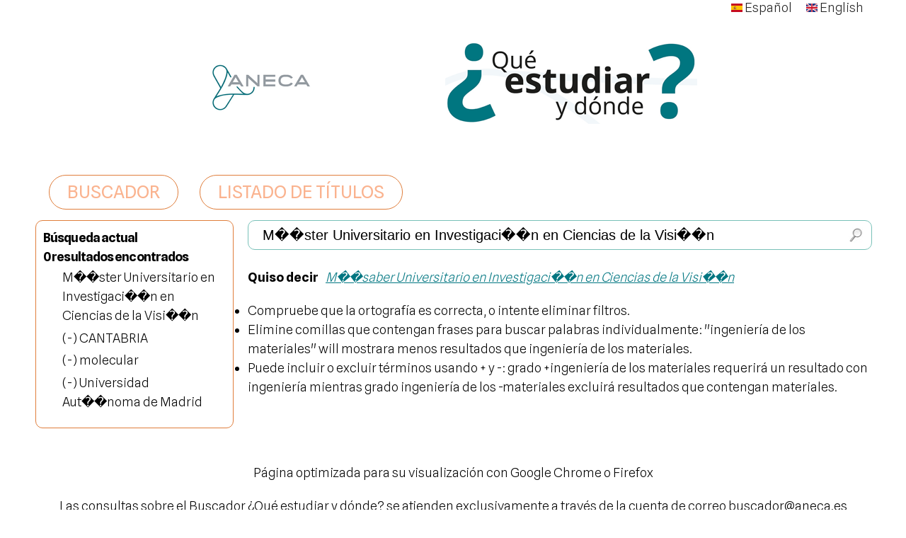

--- FILE ---
content_type: text/html; charset=utf-8
request_url: http://srv.aneca.es/ListadoTitulos/search/site/M%EF%BF%BD%EF%BF%BDster%20Universitario%20en%20Investigaci%EF%BF%BD%EF%BF%BDn%20en%20Ciencias%20de%20la%20Visi%EF%BF%BD%EF%BF%BDn?amp;f%5B0%5D=sm_field_titulo_centro_participa_pub:Privado&f%5B0%5D=sm_field_titulo_centro_participa_provincia:CANTABRIA&f%5B1%5D=im_field_titulo_keywords:3000001084&f%5B2%5D=sm_field_titulo_uni_solicitante:Universidad%20Aut%EF%BF%BD%EF%BF%BDnoma%20de%20Madrid&
body_size: 5652
content:
<!DOCTYPE html PUBLIC "-//W3C//DTD HTML+RDFa 1.1//EN">
<html lang="es" dir="ltr" version="HTML+RDFa 1.1"
  xmlns:content="http://purl.org/rss/1.0/modules/content/"
  xmlns:dc="http://purl.org/dc/terms/"
  xmlns:foaf="http://xmlns.com/foaf/0.1/"
  xmlns:og="http://ogp.me/ns#"
  xmlns:rdfs="http://www.w3.org/2000/01/rdf-schema#"
  xmlns:sioc="http://rdfs.org/sioc/ns#"
  xmlns:sioct="http://rdfs.org/sioc/types#"
  xmlns:skos="http://www.w3.org/2004/02/skos/core#"
  xmlns:xsd="http://www.w3.org/2001/XMLSchema#">
<head profile="http://www.w3.org/1999/xhtml/vocab">
  <meta http-equiv="Content-Type" content="text/html; charset=utf-8" />
<meta name="Generator" content="Drupal 7 (http://drupal.org)" />
<link rel="shortcut icon" href="https://srv.aneca.es/ListadoTitulos/sites/default/files/indice.ico" type="image/vnd.microsoft.icon" />
<meta name="viewport" content="width=device-width, initial-scale=1, maximum-scale=1, minimum-scale=1, user-scalable=no" />
  <title>Buscador | Buscador de Títulos Universitarios - ANECA</title>  
  <style type="text/css" media="all">
@import url("https://srv.aneca.es/ListadoTitulos/modules/system/system.base.css?s3r311");
@import url("https://srv.aneca.es/ListadoTitulos/modules/system/system.menus.css?s3r311");
@import url("https://srv.aneca.es/ListadoTitulos/modules/system/system.messages.css?s3r311");
@import url("https://srv.aneca.es/ListadoTitulos/modules/system/system.theme.css?s3r311");
</style>
<style type="text/css" media="screen">
@import url("https://srv.aneca.es/ListadoTitulos/sites/all/modules/tipsy/stylesheets/tipsy.css?s3r311");
</style>
<style type="text/css" media="all">
@import url("https://srv.aneca.es/ListadoTitulos/modules/field/theme/field.css?s3r311");
@import url("https://srv.aneca.es/ListadoTitulos/modules/node/node.css?s3r311");
@import url("https://srv.aneca.es/ListadoTitulos/modules/user/user.css?s3r311");
@import url("https://srv.aneca.es/ListadoTitulos/sites/all/modules/views/css/views.css?s3r311");
</style>
<style type="text/css" media="all">
@import url("https://srv.aneca.es/ListadoTitulos/sites/all/modules/apachesolr_autocomplete/apachesolr_autocomplete.css?s3r311");
@import url("https://srv.aneca.es/ListadoTitulos/sites/all/modules/apachesolr_autocomplete/jquery-autocomplete/jquery.autocomplete.css?s3r311");
@import url("https://srv.aneca.es/ListadoTitulos/sites/all/modules/colorbox/styles/default/colorbox_style.css?s3r311");
@import url("https://srv.aneca.es/ListadoTitulos/sites/all/modules/ctools/css/ctools.css?s3r311");
@import url("https://srv.aneca.es/ListadoTitulos/modules/search/search.css?s3r311");
@import url("https://srv.aneca.es/ListadoTitulos/modules/locale/locale.css?s3r311");
@import url("https://srv.aneca.es/ListadoTitulos/sites/all/modules/facetapi/facetapi.css?s3r311");
</style>
<style type="text/css" media="all">
@import url("https://srv.aneca.es/ListadoTitulos/sites/all/themes/omega/alpha/css/alpha-reset.css?s3r311");
@import url("https://srv.aneca.es/ListadoTitulos/sites/all/themes/omega/alpha/css/alpha-mobile.css?s3r311");
@import url("https://srv.aneca.es/ListadoTitulos/sites/all/themes/omega/alpha/css/alpha-alpha.css?s3r311");
@import url("https://srv.aneca.es/ListadoTitulos/sites/all/themes/omega/omega/css/formalize.css?s3r311");
@import url("https://srv.aneca.es/ListadoTitulos/sites/all/themes/omega/omega/css/omega-text.css?s3r311");
@import url("https://srv.aneca.es/ListadoTitulos/sites/all/themes/omega/omega/css/omega-branding.css?s3r311");
@import url("https://srv.aneca.es/ListadoTitulos/sites/all/themes/omega/omega/css/omega-menu.css?s3r311");
@import url("https://srv.aneca.es/ListadoTitulos/sites/all/themes/omega/omega/css/omega-forms.css?s3r311");
@import url("https://srv.aneca.es/ListadoTitulos/sites/all/themes/omega/omega/css/omega-visuals.css?s3r311");
@import url("https://srv.aneca.es/ListadoTitulos/sites/all/themes/omega_buscador_aneca/css/global.css?s3r311");
</style>

<!--[if (lt IE 9)&(!IEMobile)]>
<style type="text/css" media="all">
@import url("https://srv.aneca.es/ListadoTitulos/sites/all/themes/omega_buscador_aneca/css/omega-buscador-aneca-alpha-default.css?s3r311");
@import url("https://srv.aneca.es/ListadoTitulos/sites/all/themes/omega_buscador_aneca/css/omega-buscador-aneca-alpha-default-normal.css?s3r311");
@import url("https://srv.aneca.es/ListadoTitulos/sites/all/themes/omega/alpha/css/grid/alpha_default/normal/alpha-default-normal-12.css?s3r311");
</style>
<![endif]-->

<!--[if gte IE 9]><!-->
<style type="text/css" media="all and (min-width: 740px) and (min-device-width: 740px), (max-device-width: 800px) and (min-width: 740px) and (orientation:landscape)">
@import url("https://srv.aneca.es/ListadoTitulos/sites/all/themes/omega_buscador_aneca/css/omega-buscador-aneca-alpha-default.css?s3r311");
@import url("https://srv.aneca.es/ListadoTitulos/sites/all/themes/omega_buscador_aneca/css/omega-buscador-aneca-alpha-default-narrow.css?s3r311");
@import url("https://srv.aneca.es/ListadoTitulos/sites/all/themes/omega/alpha/css/grid/alpha_default/narrow/alpha-default-narrow-12.css?s3r311");
</style>
<!--<![endif]-->

<!--[if gte IE 9]><!-->
<style type="text/css" media="all and (min-width: 980px) and (min-device-width: 980px), all and (max-device-width: 1024px) and (min-width: 1024px) and (orientation:landscape)">
@import url("https://srv.aneca.es/ListadoTitulos/sites/all/themes/omega_buscador_aneca/css/omega-buscador-aneca-alpha-default.css?s3r311");
@import url("https://srv.aneca.es/ListadoTitulos/sites/all/themes/omega_buscador_aneca/css/omega-buscador-aneca-alpha-default-normal.css?s3r311");
@import url("https://srv.aneca.es/ListadoTitulos/sites/all/themes/omega/alpha/css/grid/alpha_default/normal/alpha-default-normal-12.css?s3r311");
</style>
<!--<![endif]-->

<!--[if gte IE 9]><!-->
<style type="text/css" media="all and (min-width: 1220px)">
@import url("https://srv.aneca.es/ListadoTitulos/sites/all/themes/omega_buscador_aneca/css/omega-buscador-aneca-alpha-default.css?s3r311");
@import url("https://srv.aneca.es/ListadoTitulos/sites/all/themes/omega_buscador_aneca/css/omega-buscador-aneca-alpha-default-wide.css?s3r311");
@import url("https://srv.aneca.es/ListadoTitulos/sites/all/themes/omega/alpha/css/grid/alpha_default/wide/alpha-default-wide-12.css?s3r311");
</style>
<!--<![endif]-->
  <script type="text/javascript" src="https://srv.aneca.es/ListadoTitulos/sites/all/modules/jquery_update/replace/jquery/1.12/jquery.min.js?v=1.12.4"></script>
<script type="text/javascript" src="https://srv.aneca.es/ListadoTitulos/misc/jquery-extend-3.4.0.js?v=1.12.4"></script>
<script type="text/javascript" src="https://srv.aneca.es/ListadoTitulos/misc/jquery-html-prefilter-3.5.0-backport.js?v=1.12.4"></script>
<script type="text/javascript" src="https://srv.aneca.es/ListadoTitulos/misc/jquery.once.js?v=1.2"></script>
<script type="text/javascript" src="https://srv.aneca.es/ListadoTitulos/misc/drupal.js?s3r311"></script>
<script type="text/javascript" src="https://srv.aneca.es/ListadoTitulos/sites/all/modules/tipsy/javascripts/jquery.tipsy.js?v=0.1.7"></script>
<script type="text/javascript" src="https://srv.aneca.es/ListadoTitulos/sites/all/modules/tipsy/javascripts/tipsy.js?v=0.1.7"></script>
<script type="text/javascript" src="https://srv.aneca.es/ListadoTitulos/sites/all/modules/jquery_update/js/jquery_browser.js?v=0.0.1"></script>
<script type="text/javascript" src="https://srv.aneca.es/ListadoTitulos/misc/form-single-submit.js?v=7.98"></script>
<script type="text/javascript" src="https://srv.aneca.es/ListadoTitulos/sites/default/files/languages/es_e2TBXvlztO6UgOZvfE2XOILJS4a5l-8c9QPYATyPqIY.js?s3r311"></script>
<script type="text/javascript" src="https://srv.aneca.es/ListadoTitulos/sites/all/modules/apachesolr_autocomplete/apachesolr_autocomplete.js?s3r311"></script>
<script type="text/javascript" src="https://srv.aneca.es/ListadoTitulos/sites/all/modules/apachesolr_autocomplete/jquery-autocomplete/jquery.autocomplete.js?s3r311"></script>
<script type="text/javascript" src="https://srv.aneca.es/ListadoTitulos/sites/all/libraries/colorbox/jquery.colorbox-min.js?s3r311"></script>
<script type="text/javascript" src="https://srv.aneca.es/ListadoTitulos/sites/all/libraries/DOMPurify/purify.min.js?s3r311"></script>
<script type="text/javascript" src="https://srv.aneca.es/ListadoTitulos/sites/all/modules/colorbox/js/colorbox.js?s3r311"></script>
<script type="text/javascript" src="https://srv.aneca.es/ListadoTitulos/sites/all/modules/colorbox/styles/default/colorbox_style.js?s3r311"></script>
<script type="text/javascript" src="https://srv.aneca.es/ListadoTitulos/sites/all/modules/colorbox/js/colorbox_inline.js?s3r311"></script>
<script type="text/javascript" src="https://srv.aneca.es/ListadoTitulos/sites/all/modules/google_analytics/googleanalytics.js?s3r311"></script>
<script type="text/javascript" src="https://www.googletagmanager.com/gtag/js?id=UA-18156306-3"></script>
<script type="text/javascript">
<!--//--><![CDATA[//><!--
window.dataLayer = window.dataLayer || [];function gtag(){dataLayer.push(arguments)};gtag("js", new Date());gtag("set", "developer_id.dMDhkMT", true);gtag("config", "UA-18156306-3", {"groups":"default"});
//--><!]]>
</script>
<script type="text/javascript" src="https://srv.aneca.es/ListadoTitulos/sites/all/themes/omega/omega/js/jquery.formalize.js?s3r311"></script>
<script type="text/javascript" src="https://srv.aneca.es/ListadoTitulos/sites/all/themes/omega/omega/js/omega-mediaqueries.js?s3r311"></script>
<script type="text/javascript" src="https://srv.aneca.es/ListadoTitulos/sites/all/themes/omega_buscador_aneca/js/buscador.js?s3r311"></script>
<script type="text/javascript">
<!--//--><![CDATA[//><!--
jQuery.extend(Drupal.settings, {"basePath":"\/ListadoTitulos\/","pathPrefix":"","setHasJsCookie":0,"ajaxPageState":{"theme":"omega_buscador_aneca","theme_token":"k3DIl0jDxrzuNbSnlpJpN0Yhpb4QOaht75wHO8s5Y3s","js":{"sites\/all\/modules\/jquery_update\/replace\/jquery\/1.12\/jquery.min.js":1,"misc\/jquery-extend-3.4.0.js":1,"misc\/jquery-html-prefilter-3.5.0-backport.js":1,"misc\/jquery.once.js":1,"misc\/drupal.js":1,"sites\/all\/modules\/tipsy\/javascripts\/jquery.tipsy.js":1,"sites\/all\/modules\/tipsy\/javascripts\/tipsy.js":1,"sites\/all\/modules\/jquery_update\/js\/jquery_browser.js":1,"misc\/form-single-submit.js":1,"public:\/\/languages\/es_e2TBXvlztO6UgOZvfE2XOILJS4a5l-8c9QPYATyPqIY.js":1,"sites\/all\/modules\/apachesolr_autocomplete\/apachesolr_autocomplete.js":1,"sites\/all\/modules\/apachesolr_autocomplete\/jquery-autocomplete\/jquery.autocomplete.js":1,"sites\/all\/libraries\/colorbox\/jquery.colorbox-min.js":1,"sites\/all\/libraries\/DOMPurify\/purify.min.js":1,"sites\/all\/modules\/colorbox\/js\/colorbox.js":1,"sites\/all\/modules\/colorbox\/styles\/default\/colorbox_style.js":1,"sites\/all\/modules\/colorbox\/js\/colorbox_inline.js":1,"sites\/all\/modules\/google_analytics\/googleanalytics.js":1,"https:\/\/www.googletagmanager.com\/gtag\/js?id=UA-18156306-3":1,"0":1,"sites\/all\/themes\/omega\/omega\/js\/jquery.formalize.js":1,"sites\/all\/themes\/omega\/omega\/js\/omega-mediaqueries.js":1,"sites\/all\/themes\/omega_buscador_aneca\/js\/buscador.js":1},"css":{"modules\/system\/system.base.css":1,"modules\/system\/system.menus.css":1,"modules\/system\/system.messages.css":1,"modules\/system\/system.theme.css":1,"sites\/all\/modules\/tipsy\/stylesheets\/tipsy.css":1,"modules\/field\/theme\/field.css":1,"modules\/node\/node.css":1,"modules\/user\/user.css":1,"sites\/all\/modules\/views\/css\/views.css":1,"sites\/all\/modules\/apachesolr_autocomplete\/apachesolr_autocomplete.css":1,"sites\/all\/modules\/apachesolr_autocomplete\/jquery-autocomplete\/jquery.autocomplete.css":1,"sites\/all\/modules\/colorbox\/styles\/default\/colorbox_style.css":1,"sites\/all\/modules\/ctools\/css\/ctools.css":1,"modules\/search\/search.css":1,"modules\/locale\/locale.css":1,"sites\/all\/modules\/facetapi\/facetapi.css":1,"sites\/all\/themes\/omega\/alpha\/css\/alpha-reset.css":1,"sites\/all\/themes\/omega\/alpha\/css\/alpha-mobile.css":1,"sites\/all\/themes\/omega\/alpha\/css\/alpha-alpha.css":1,"sites\/all\/themes\/omega\/omega\/css\/formalize.css":1,"sites\/all\/themes\/omega\/omega\/css\/omega-text.css":1,"sites\/all\/themes\/omega\/omega\/css\/omega-branding.css":1,"sites\/all\/themes\/omega\/omega\/css\/omega-menu.css":1,"sites\/all\/themes\/omega\/omega\/css\/omega-forms.css":1,"sites\/all\/themes\/omega\/omega\/css\/omega-visuals.css":1,"sites\/all\/themes\/omega_buscador_aneca\/css\/global.css":1,"ie::normal::sites\/all\/themes\/omega_buscador_aneca\/css\/omega-buscador-aneca-alpha-default.css":1,"ie::normal::sites\/all\/themes\/omega_buscador_aneca\/css\/omega-buscador-aneca-alpha-default-normal.css":1,"ie::normal::sites\/all\/themes\/omega\/alpha\/css\/grid\/alpha_default\/normal\/alpha-default-normal-12.css":1,"narrow::sites\/all\/themes\/omega_buscador_aneca\/css\/omega-buscador-aneca-alpha-default.css":1,"narrow::sites\/all\/themes\/omega_buscador_aneca\/css\/omega-buscador-aneca-alpha-default-narrow.css":1,"sites\/all\/themes\/omega\/alpha\/css\/grid\/alpha_default\/narrow\/alpha-default-narrow-12.css":1,"normal::sites\/all\/themes\/omega_buscador_aneca\/css\/omega-buscador-aneca-alpha-default.css":1,"normal::sites\/all\/themes\/omega_buscador_aneca\/css\/omega-buscador-aneca-alpha-default-normal.css":1,"sites\/all\/themes\/omega\/alpha\/css\/grid\/alpha_default\/normal\/alpha-default-normal-12.css":1,"wide::sites\/all\/themes\/omega_buscador_aneca\/css\/omega-buscador-aneca-alpha-default.css":1,"wide::sites\/all\/themes\/omega_buscador_aneca\/css\/omega-buscador-aneca-alpha-default-wide.css":1,"sites\/all\/themes\/omega\/alpha\/css\/grid\/alpha_default\/wide\/alpha-default-wide-12.css":1}},"apachesolr_autocomplete":{"path":"\/ListadoTitulos\/apachesolr_autocomplete","forms":{"search-form":{"id":"search-form","path":"\/ListadoTitulos\/apachesolr_autocomplete_callback\/apachesolr_search_page%3Abuscador"}}},"colorbox":{"opacity":"0.85","current":"{current} of {total}","previous":"\u00ab Prev","next":"Next \u00bb","close":"Cerrar","maxWidth":"98%","maxHeight":"98%","fixed":true,"mobiledetect":true,"mobiledevicewidth":"480px","file_public_path":"\/ListadoTitulos\/sites\/default\/files","specificPagesDefaultValue":"admin*\nimagebrowser*\nimg_assist*\nimce*\nnode\/add\/*\nnode\/*\/edit\nprint\/*\nprintpdf\/*\nsystem\/ajax\nsystem\/ajax\/*"},"tipsy":{"custom_selectors":[{"selector":".ayuda","options":{"fade":1,"gravity":"autoWE","trigger":"hover","delayIn":"0","delayOut":"0","opacity":"0.8","offset":"0","html":1,"tooltip_content":{"source":"attribute","selector":"name"}}}]},"googleanalytics":{"account":["UA-18156306-3"],"trackOutbound":1,"trackMailto":1,"trackDownload":1,"trackDownloadExtensions":"7z|aac|arc|arj|asf|asx|avi|bin|csv|doc(x|m)?|dot(x|m)?|exe|flv|gif|gz|gzip|hqx|jar|jpe?g|js|mp(2|3|4|e?g)|mov(ie)?|msi|msp|pdf|phps|png|ppt(x|m)?|pot(x|m)?|pps(x|m)?|ppam|sld(x|m)?|thmx|qtm?|ra(m|r)?|sea|sit|tar|tgz|torrent|txt|wav|wma|wmv|wpd|xls(x|m|b)?|xlt(x|m)|xlam|xml|z|zip","trackColorbox":1},"urlIsAjaxTrusted":{"\/ListadoTitulos\/search\/site\/M%EF%BF%BD%EF%BF%BDster%20Universitario%20en%20Investigaci%EF%BF%BD%EF%BF%BDn%20en%20Ciencias%20de%20la%20Visi%EF%BF%BD%EF%BF%BDn?amp;f%5B0%5D=sm_field_titulo_centro_participa_pub:Privado\u0026f%5B0%5D=sm_field_titulo_centro_participa_provincia:CANTABRIA\u0026f%5B1%5D=im_field_titulo_keywords:3000001084\u0026f%5B2%5D=sm_field_titulo_uni_solicitante:Universidad%20Aut%EF%BF%BD%EF%BF%BDnoma%20de%20Madrid\u0026":true},"omega":{"layouts":{"primary":"normal","order":["narrow","normal","wide"],"queries":{"narrow":"all and (min-width: 740px) and (min-device-width: 740px), (max-device-width: 800px) and (min-width: 740px) and (orientation:landscape)","normal":"all and (min-width: 980px) and (min-device-width: 980px), all and (max-device-width: 1024px) and (min-width: 1024px) and (orientation:landscape)","wide":"all and (min-width: 1220px)"}}}});
//--><!]]>
</script>
  <!--[if lt IE 9]><script src="http://html5shiv.googlecode.com/svn/trunk/html5.js"></script><![endif]-->
  <link rel="preconnect" href="https://fonts.googleapis.com">
  <link rel="preconnect" href="https://fonts.gstatic.com" crossorigin>
  <link href="https://fonts.googleapis.com/css2?family=Spline+Sans:wght@300;400;500;600;700&display=swap" rel="stylesheet">
</head>
<body class="html not-front not-logged-in page-search page-search-site page-search-site-m��ster-universitario-en-investigaci��n-en-ciencias-de-la-visi��n i18n-es context-search">
  <div id="skip-link">
    <a href="#main-content" class="element-invisible element-focusable">Pasar al contenido principal</a>
  </div>
  <div class="region region-page-top" id="region-page-top">
  <div class="region-inner region-page-top-inner">
      </div>
</div>  <div class="page clearfix" id="page">
      <header id="section-header" class="section section-header">
  <div id="zone-user-wrapper" class="zone-wrapper zone-user-wrapper clearfix">  
  <div id="zone-user" class="zone zone-user clearfix container-12">
    <div class="grid-12 region region-language" id="region-language">
  <div class="region-inner region-language-inner">
    <div class="block block-locale block-language block-locale-language odd block-without-title" id="block-locale-language">
  <div class="block-inner clearfix">
                
    <div class="content clearfix">
      <ul class="language-switcher-locale-url"><li class="es first active"><a href="/ListadoTitulos/search/site/M%EF%BF%BD%EF%BF%BDster%20Universitario%20en%20Investigaci%EF%BF%BD%EF%BF%BDn%20en%20Ciencias%20de%20la%20Visi%EF%BF%BD%EF%BF%BDn" class="language-link active" xml:lang="es"><img class="language-icon" typeof="foaf:Image" src="https://srv.aneca.es/ListadoTitulos/sites/all/modules/languageicons/flags/es.png" width="16" height="12" alt="Español" title="Español" /> Español</a></li><li class="en last"><a href="/ListadoTitulos/en/search/site/M%EF%BF%BD%EF%BF%BDster%20Universitario%20en%20Investigaci%EF%BF%BD%EF%BF%BDn%20en%20Ciencias%20de%20la%20Visi%EF%BF%BD%EF%BF%BDn" class="language-link" xml:lang="en"><img class="language-icon" typeof="foaf:Image" src="https://srv.aneca.es/ListadoTitulos/sites/all/modules/languageicons/flags/en.png" width="16" height="12" alt="English" title="English" /> English</a></li></ul>    </div>
  </div>
</div>  </div>
</div>  </div>
</div><div id="zone-branding-wrapper" class="zone-wrapper zone-branding-wrapper clearfix">  
  <div id="zone-branding" class="zone zone-branding clearfix container-12">
    <div class="grid-12 region region-branding" id="region-branding">
  <div class="region-inner region-branding-inner">
        <div class="block block-block block-4 block-block-4 odd block-without-title" id="block-block-4">
  <div class="block-inner clearfix">
                
    <div class="content clearfix">
      <p><a href="/ListadoTitulos"><img src="/ListadoTitulos/sites/all/themes/omega_buscador_aneca/images/logo.png" /></a></p>
    </div>
  </div>
</div>  </div>
</div>  </div>
</div><div id="zone-menu-wrapper" class="zone-wrapper zone-menu-wrapper clearfix">  
  <div id="zone-menu" class="zone zone-menu clearfix container-12">
    <div class="grid-12 region region-menu" id="region-menu">
  <div class="region-inner region-menu-inner">
        <div class="block block-system block-menu block-main-menu block-system-main-menu odd block-without-title" id="block-system-main-menu">
  <div class="block-inner clearfix">
                
    <div class="content clearfix">
      <ul class="menu"><li class="first leaf"><a href="/ListadoTitulos/" title="">BUSCADOR</a></li>
<li class="last leaf"><a href="/ListadoTitulos/busqueda-titulaciones" title="">LISTADO DE TÍTULOS</a></li>
</ul>    </div>
  </div>
</div>  </div>
</div>
  </div>
</div></header>    
      <section id="section-content" class="section section-content">
  <div id="zone-content-wrapper" class="zone-wrapper zone-content-wrapper clearfix">  
  <div id="zone-content" class="zone zone-content clearfix container-12">    
        
        <aside class="grid-3 region region-sidebar-first" id="region-sidebar-first">
  <div class="region-inner region-sidebar-first-inner">
    <section class="block block-current-search block-standard block-current-search-standard odd" id="block-current-search-standard">
  <div class="block-inner clearfix">
              <h2 class="block-title">Búsqueda actual</h2>
            
    <div class="content clearfix">
      <div class="current-search-item current-search-item-text current-search-item-results"><h3 class="">0 resultados encontrados</h3></div><div class="current-search-item current-search-item-active current-search-item-active-items"><div class="item-list"><ul class=""><li class="first">M��ster Universitario en Investigaci��n en Ciencias de la Visi��n</li><li class="active"><a href="/ListadoTitulos/search/site/M%EF%BF%BD%EF%BF%BDster%20Universitario%20en%20Investigaci%EF%BF%BD%EF%BF%BDn%20en%20Ciencias%20de%20la%20Visi%EF%BF%BD%EF%BF%BDn?amp%3Bf%5B0%5D=sm_field_titulo_centro_participa_pub%3APrivado&amp;f%5B0%5D=im_field_titulo_keywords%3A3000001084&amp;f%5B1%5D=sm_field_titulo_uni_solicitante%3AUniversidad%20Aut%EF%BF%BD%EF%BF%BDnoma%20de%20Madrid" rel="nofollow" class="active active">(-) <span class="element-invisible"> Remove CANTABRIA filter </span></a>CANTABRIA</li><li class="active active"><a href="/ListadoTitulos/search/site/M%EF%BF%BD%EF%BF%BDster%20Universitario%20en%20Investigaci%EF%BF%BD%EF%BF%BDn%20en%20Ciencias%20de%20la%20Visi%EF%BF%BD%EF%BF%BDn?amp%3Bf%5B0%5D=sm_field_titulo_centro_participa_pub%3APrivado&amp;f%5B0%5D=sm_field_titulo_centro_participa_provincia%3ACANTABRIA&amp;f%5B1%5D=sm_field_titulo_uni_solicitante%3AUniversidad%20Aut%EF%BF%BD%EF%BF%BDnoma%20de%20Madrid" rel="nofollow" class="active active">(-) <span class="element-invisible"> Remove molecular filter </span></a>molecular</li><li class="active active active last"><a href="/ListadoTitulos/search/site/M%EF%BF%BD%EF%BF%BDster%20Universitario%20en%20Investigaci%EF%BF%BD%EF%BF%BDn%20en%20Ciencias%20de%20la%20Visi%EF%BF%BD%EF%BF%BDn?amp%3Bf%5B0%5D=sm_field_titulo_centro_participa_pub%3APrivado&amp;f%5B0%5D=sm_field_titulo_centro_participa_provincia%3ACANTABRIA&amp;f%5B1%5D=im_field_titulo_keywords%3A3000001084" rel="nofollow" class="active active">(-) <span class="element-invisible"> Remove Universidad Aut��noma de Madrid filter </span></a>Universidad Aut��noma de Madrid</li></ul></div></div>    </div>
  </div>
</section>  </div>
</aside><div class="grid-9 region region-content" id="region-content">
  <div class="region-inner region-content-inner">
    <a id="main-content"></a>
                                    <div class="block block-system block-main block-system-main odd block-without-title" id="block-system-main">
  <div class="block-inner clearfix">
                
    <div class="content clearfix">
      <form class="search-form" action="/ListadoTitulos/search/site/M%EF%BF%BD%EF%BF%BDster%20Universitario%20en%20Investigaci%EF%BF%BD%EF%BF%BDn%20en%20Ciencias%20de%20la%20Visi%EF%BF%BD%EF%BF%BDn?amp;f%5B0%5D=sm_field_titulo_centro_participa_pub:Privado&amp;f%5B0%5D=sm_field_titulo_centro_participa_provincia:CANTABRIA&amp;f%5B1%5D=im_field_titulo_keywords:3000001084&amp;f%5B2%5D=sm_field_titulo_uni_solicitante:Universidad%20Aut%EF%BF%BD%EF%BF%BDnoma%20de%20Madrid&amp;" method="post" id="search-form" accept-charset="UTF-8"><div><div class="container-inline form-wrapper" id="edit-basic"><div class="form-item form-type-textfield form-item-keys">
 <input class="apachesolr-autocomplete form-text" data-apachesolr-autocomplete-id="search-form" type="text" id="edit-keys" name="keys" value="M��ster Universitario en Investigaci��n en Ciencias de la Visi��n" size="20" maxlength="255" />
</div>
<input type="submit" id="edit-submit" name="op" value="" class="form-submit" /><input type="hidden" name="get" value="{&quot;amp;f&quot;:[&quot;sm_field_titulo_centro_participa_pub:Privado&quot;],&quot;f&quot;:[&quot;sm_field_titulo_centro_participa_provincia:CANTABRIA&quot;,&quot;im_field_titulo_keywords:3000001084&quot;,&quot;sm_field_titulo_uni_solicitante:Universidad Aut\ufffd\ufffdnoma de Madrid&quot;]}" />
<input type="hidden" name="detach_auto_language_filter" value="0" />
</div><input type="hidden" name="form_build_id" value="form-Xl7QStYTBuhYgKoHUUHd5GWNZIwXm07G9Osbi2ZGkOo" />
<input type="hidden" name="form_id" value="apachesolr_search_custom_page_search_form" />
</div></form><div class="spelling-suggestions"><dl class="form-item"><dt><strong>Quiso decir</strong></dt><dd><a href="/ListadoTitulos/search/site/M%EF%BF%BD%EF%BF%BDsaber%20Universitario%20en%20Investigaci%EF%BF%BD%EF%BF%BDn%20en%20Ciencias%20de%20la%20Visi%EF%BF%BD%EF%BF%BDn">M��saber Universitario en Investigaci��n en Ciencias de la Visi��n</a></dd></dl></div><ul> <li>Compruebe que la ortografía es correcta, o intente eliminar filtros.</li> <li>Elimine comillas que contengan frases para buscar palabras individualmente: "ingeniería de los materiales" will mostrara menos resultados que ingeniería de los materiales.</li> <li>Puede incluir o excluir términos usando + y -: grado +ingeniería de los materiales requerirá un resultado con ingeniería mientras grado ingeniería de los -materiales excluirá resultados que contengan materiales.</li> </ul>    </div>
  </div>
</div>      </div>
</div>
  </div>
</div></section>    
  
      <footer id="section-footer" class="section section-footer">
  <div id="zone-footer-wrapper" class="zone-wrapper zone-footer-wrapper clearfix">  
  <div id="zone-footer" class="zone zone-footer clearfix container-12">
    <div class="grid-12 region region-footer-first" id="region-footer-first">
  <div class="region-inner region-footer-first-inner">
    <div class="block block-block block-6 block-block-6 odd block-without-title" id="block-block-6">
  <div class="block-inner clearfix">
                
    <div class="content clearfix">
      <div class="filtros-movil">
<button>Filtros</button>
<div>
</div></div>    </div>
  </div>
</div><div class="block block-block block-8 block-block-8 even block-without-title" id="block-block-8">
  <div class="block-inner clearfix">
                
    <div class="content clearfix">
      <p align="center">Página optimizada para su visualización con Google Chrome o Firefox</p>
<p align="center">Las consultas sobre el Buscador ¿Qué estudiar y dónde? se atienden exclusivamente a través de la cuenta de correo buscador@aneca.es </p>
<a href="https://www.universidades.gob.es"><img src="/ListadoTitulos/sites/all/themes/omega_buscador_aneca/images/logo_pie.png"/ width="500px"></a>    </div>
  </div>
</div>  </div>
</div>  </div>
</div></footer>  </div>  </body>
</html>